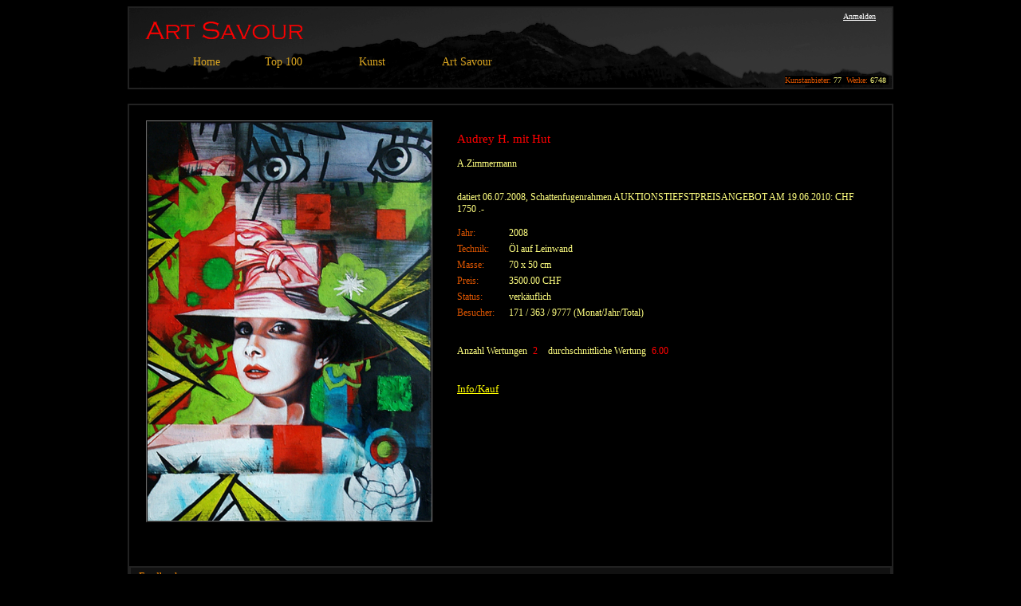

--- FILE ---
content_type: text/html; charset=utf-8
request_url: http://www.artsavour.ch/Artwork.aspx?artwork_ID=4184
body_size: 67785
content:

<!DOCTYPE html PUBLIC "-//W3C//DTD XHTML 1.0 Transitional//EN" "http://www.w3.org/TR/xhtml1/DTD/xhtml1-transitional.dtd">

<html xmlns="http://www.w3.org/1999/xhtml" >
<head id="ctl00_Head1"><title>
	ART SAVOUR - Online Kunstgalerie
</title><link id="ctl00_Link1" rel="stylesheet" type="text/css" href="StyleSheet.css" /><meta name="description" content="Art Savour ist die Online Kunstplattform einer überwiegend deutschsprachigen Künstlergemeinschaft. Es werden jedes Jahr zahlreiche Kunst- und Kuluturevents durchgeführt: Auktionen, Ausstellungen, Samstagsmalen, Wandersalon 1248" /><meta name="keywords" content="Art Savour, bildende, Kunst, Künstler, Künstlerin, Maler, Malerin, Malerei, Kunstwerk, Gemälde, Skulptur, Bild, Foto, Zeichnung, Geschenk, Kunstschaffende" /><meta name="description" content="Art Savour ist eine Kunstplattform" /><meta name="publisher" content="Thorsten Thomssen, Schweiz" /><meta name="copyright" content="Thorsten Thomssen, Schweiz" /><meta name="page-topic" content="Kunst" /><meta name="author" content="Thorsten Thomssen, Schweiz" /><meta name="robots" content="index, follow" /><meta name="og:image" content="http://www.artsavour.ch/Images/f1cc4e00-2200-411a-939e-ab5f3abc3032.jpg" /><style type="text/css">
	.ctl00_Menu1_0 { background-color:white;visibility:hidden;display:none;position:absolute;left:0px;top:0px; }
	.ctl00_Menu1_1 { color:Goldenrod;font-family:Verdana;font-size:14px;text-decoration:none; }
	.ctl00_Menu1_2 { color:Goldenrod;font-family:Verdana;font-size:14px;text-decoration:none; }
	.ctl00_Menu1_3 {  }
	.ctl00_Menu1_4 {  }
	.ctl00_Menu1_5 { font-size:12px; }
	.ctl00_Menu1_6 { background-color:Black;border-color:#222222;border-width:1px;border-style:Solid;padding:2px 5px 2px 5px; }
	.ctl00_Menu1_7 { color:White;font-weight:normal; }
	.ctl00_Menu1_8 {  }
	.ctl00_Menu1_9 { color:White;font-weight:normal; }
	.ctl00_Menu1_10 {  }
	.ctl00_Menu1_11 { color:White;font-weight:normal; }
	.ctl00_Menu1_12 { color:White;font-weight:normal; }
	.ctl00_Menu1_13 { color:White;font-weight:normal; }
	.ctl00_Menu1_14 { color:White;font-weight:normal; }

</style></head>
<body style="background-color: #000000;">

    <form name="aspnetForm" method="post" action="Artwork.aspx?artwork_ID=4184" onsubmit="javascript:return WebForm_OnSubmit();" id="aspnetForm">
<div>
<input type="hidden" name="__EVENTTARGET" id="__EVENTTARGET" value="" />
<input type="hidden" name="__EVENTARGUMENT" id="__EVENTARGUMENT" value="" />
<input type="hidden" name="__VIEWSTATE" id="__VIEWSTATE" value="/[base64]/[base64]/[base64]/L2FydHdvcmtzdG9wMTAwLmFzcHg/cHJvY2Vzc2NvZGU9bW9zdHZpZXdlZDEwMG1vbnRoJmFydGlzdF9pZD0wHwdnZBQrAAIWDh8BBRlkaWUgTWVpc3RnZXNlaGVuZW4gKEphaHIpHwIFGWRpZSBNZWlzdGdlc2VoZW5lbiAoSmFocikfAwU6L0FydHdvcmtzVG9wMTAwLmFzcHg/[base64]/[base64]/[base64]" />
</div>

<script type="text/javascript">
//<![CDATA[
var theForm = document.forms['aspnetForm'];
if (!theForm) {
    theForm = document.aspnetForm;
}
function __doPostBack(eventTarget, eventArgument) {
    if (!theForm.onsubmit || (theForm.onsubmit() != false)) {
        theForm.__EVENTTARGET.value = eventTarget;
        theForm.__EVENTARGUMENT.value = eventArgument;
        theForm.submit();
    }
}
//]]>
</script>


<script src="/WebResource.axd?d=ozA9-ApF-3vrjDmkQYQN6FFDtncUQO7XG4iQs6sFZqD_R4qtLjJa68EzyDJ4xvcUQ2dbv_PS2dWg3ZSZuwOHAZDWpbA1&amp;t=638313968380000000" type="text/javascript"></script>


<script src="/WebResource.axd?d=lk96AloiTMWWJtoN9izWGOtUZMXbW7r6r8_1Z2KvDnHHxsRpk7vPbsOEHtFVVYaT9odzUnBeS0WshaOReQbldj791CI1&amp;t=638313968380000000" type="text/javascript"></script>
<script src="/WebResource.axd?d=ekWaaSsnOiDqf43OQlP1hCErK3wmGKn4CcmrZU5fUhB1XhgCyC1qE3_MSfq555PiK7NhqlOR-f2XLthoOGLwBMWTunamLhx8JGzAuZa6b4LLwT9s0&amp;t=638313968380000000" type="text/javascript"></script>
<script type="text/javascript">
//<![CDATA[
function WebForm_OnSubmit() {
if (typeof(ValidatorOnSubmit) == "function" && ValidatorOnSubmit() == false) return false;
return true;
}
//]]>
</script>

<div>

	<input type="hidden" name="__VIEWSTATEGENERATOR" id="__VIEWSTATEGENERATOR" value="2D255EB9" />
	<input type="hidden" name="__SCROLLPOSITIONX" id="__SCROLLPOSITIONX" value="0" />
	<input type="hidden" name="__SCROLLPOSITIONY" id="__SCROLLPOSITIONY" value="0" />
</div>
    
    
        
    <div>
    
         <table style="width: 100%; background-color: #000000; border: 0px solid #ffff00;" cellpadding="0" cellspacing="0">
            <tr>
                <td align="center">
                
                     <table style="width: 960px; border: 0px solid #ff0000;" cellpadding="0" cellspacing="0">
                     
                        <!-- Header MASTER -->
                     
                        <tr>
                            <td style="background-color: #111111;">

                                <table style="width: 100%; border: 2px solid #222222;" cellpadding="0" cellspacing="0">
                                    <tr>                                
                                        <td> 
                                         
                                            <table style="width: 100%; height:100px; background-image:url('Images/Layout/ArtSavourHeader3_960x100.gif');" cellpadding="0" cellspacing="0">
                                                <tr>
                                                
                                                    <td style="vertical-align: top; text-align: left;" >
                                                        <div style ="margin-left: 80px; margin-top: 60px;">
                                                            <a href="#ctl00_Menu1_SkipLink"><img alt="Navigationslinks überspringen" src="/WebResource.axd?d=M4S8imDJT8RlJzrw8BD9Z7dKD_RFlJ12ALsmIQGbXbWbf9KS2yOI5Ywb5JVzdoyK3BB9BljFxVyF7gGcxtBwrYfbYV41&amp;t=638313968380000000" width="0" height="0" style="border-width:0px;" /></a><table id="ctl00_Menu1" class="ctl00_Menu1_2" cellpadding="0" cellspacing="0" border="0">
	<tr>
		<td onmouseover="Menu_HoverRoot(this)" onmouseout="Menu_Unhover(this)" onkeyup="Menu_Key(event)" id="ctl00_Menu1n0"><table class="ctl00_Menu1_4" cellpadding="0" cellspacing="0" border="0" width="100%">
			<tr>
				<td style="white-space:nowrap;"><a class="ctl00_Menu1_1 ctl00_Menu1_3" href="/Default.aspx">Home</a></td>
			</tr>
		</table></td><td style="width:20px;"></td><td><table border="0" cellpadding="0" cellspacing="0" width="100%">
			<tr>
				<td style="width:20px;"></td><td onmouseover="Menu_HoverStatic(this)" onmouseout="Menu_Unhover(this)" onkeyup="Menu_Key(event)" id="ctl00_Menu1n1"><table class="ctl00_Menu1_4" cellpadding="0" cellspacing="0" border="0" width="100%">
					<tr>
						<td style="white-space:nowrap;"><a class="ctl00_Menu1_1 ctl00_Menu1_3" href="/#?i=3" style="margin-left:16px;">Top 100</a></td><td style="width:0;"><img src="/WebResource.axd?d=oncsIPzwoML0tyZDxa4k3re58ltabr1OXXiTBKhoMZqu7xS83ZauJcadrGmi-bRS9-2ugV8W2rHNpuZsuw0EIZKm3XozCpiiv_IZEr7aQ0OOZ4h_0&amp;t=638313968380000000" alt="Top 100 erweitern" style="border-style:none;vertical-align:middle;" /></td>
					</tr>
				</table></td><td style="width:20px;"></td><td style="width:20px;"></td><td onmouseover="Menu_HoverStatic(this)" onmouseout="Menu_Unhover(this)" onkeyup="Menu_Key(event)" title="Kunst" id="ctl00_Menu1n2"><table class="ctl00_Menu1_4" cellpadding="0" cellspacing="0" border="0" width="100%">
					<tr>
						<td style="white-space:nowrap;"><a class="ctl00_Menu1_1 ctl00_Menu1_3" href="/#?i=2" style="margin-left:16px;">Kunst</a></td><td style="width:0;"><img src="/WebResource.axd?d=oncsIPzwoML0tyZDxa4k3re58ltabr1OXXiTBKhoMZqu7xS83ZauJcadrGmi-bRS9-2ugV8W2rHNpuZsuw0EIZKm3XozCpiiv_IZEr7aQ0OOZ4h_0&amp;t=638313968380000000" alt="Kunst erweitern" style="border-style:none;vertical-align:middle;" /></td>
					</tr>
				</table></td><td style="width:20px;"></td><td style="width:20px;"></td><td onmouseover="Menu_HoverStatic(this)" onmouseout="Menu_Unhover(this)" onkeyup="Menu_Key(event)" id="ctl00_Menu1n3"><table class="ctl00_Menu1_4" cellpadding="0" cellspacing="0" border="0" width="100%">
					<tr>
						<td style="white-space:nowrap;"><a class="ctl00_Menu1_1 ctl00_Menu1_3" href="/#?i=1" style="margin-left:16px;">Art Savour</a></td><td style="width:0;"><img src="/WebResource.axd?d=oncsIPzwoML0tyZDxa4k3re58ltabr1OXXiTBKhoMZqu7xS83ZauJcadrGmi-bRS9-2ugV8W2rHNpuZsuw0EIZKm3XozCpiiv_IZEr7aQ0OOZ4h_0&amp;t=638313968380000000" alt="Art Savour erweitern" style="border-style:none;vertical-align:middle;" /></td>
					</tr>
				</table></td><td style="width:20px;"></td>
			</tr>
		</table><div id="ctl00_Menu1n1Items" class="ctl00_Menu1_0">
			<table border="0" cellpadding="0" cellspacing="0">
				<tr onmouseover="Menu_HoverDynamic(this)" onmouseout="Menu_Unhover(this)" onkeyup="Menu_Key(event)" id="ctl00_Menu1n4">
					<td><table class="ctl00_Menu1_6" cellpadding="0" cellspacing="0" border="0" width="100%">
						<tr>
							<td style="white-space:nowrap;width:100%;"><a class="ctl00_Menu1_1 ctl00_Menu1_5" href="/ArtworksTop100.aspx?ProcessCode=Newest100&amp;artist_ID=0">die Neusten</a></td>
						</tr>
					</table></td>
				</tr><tr onmouseover="Menu_HoverDynamic(this)" onmouseout="Menu_Unhover(this)" onkeyup="Menu_Key(event)" id="ctl00_Menu1n5">
					<td><table class="ctl00_Menu1_6" cellpadding="0" cellspacing="0" border="0" width="100%">
						<tr>
							<td style="white-space:nowrap;width:100%;"><a class="ctl00_Menu1_1 ctl00_Menu1_5" href="/ArtworksTop100.aspx?ProcessCode=MostViewed100Month&amp;artist_ID=0">die Meistgesehenen (Monat)</a></td>
						</tr>
					</table></td>
				</tr><tr onmouseover="Menu_HoverDynamic(this)" onmouseout="Menu_Unhover(this)" onkeyup="Menu_Key(event)" id="ctl00_Menu1n6">
					<td><table class="ctl00_Menu1_6" cellpadding="0" cellspacing="0" border="0" width="100%">
						<tr>
							<td style="white-space:nowrap;width:100%;"><a class="ctl00_Menu1_1 ctl00_Menu1_5" href="/ArtworksTop100.aspx?ProcessCode=MostViewed100&amp;artist_ID=0">die Meistgesehenen (Jahr)</a></td>
						</tr>
					</table></td>
				</tr><tr onmouseover="Menu_HoverDynamic(this)" onmouseout="Menu_Unhover(this)" onkeyup="Menu_Key(event)" id="ctl00_Menu1n7">
					<td><table class="ctl00_Menu1_6" cellpadding="0" cellspacing="0" border="0" width="100%">
						<tr>
							<td style="white-space:nowrap;width:100%;"><a class="ctl00_Menu1_1 ctl00_Menu1_5" href="/ArtworksTop100.aspx?ProcessCode=Best100&amp;artist_ID=0">die Bestbenoteten</a></td>
						</tr>
					</table></td>
				</tr><tr onmouseover="Menu_HoverDynamic(this)" onmouseout="Menu_Unhover(this)" onkeyup="Menu_Key(event)" id="ctl00_Menu1n8">
					<td><table class="ctl00_Menu1_6" cellpadding="0" cellspacing="0" border="0" width="100%">
						<tr>
							<td style="white-space:nowrap;width:100%;"><a class="ctl00_Menu1_1 ctl00_Menu1_5" href="/ArtworksTop100.aspx?ProcessCode=Random100&amp;artist_ID=0">100 zufällige Werke</a></td>
						</tr>
					</table></td>
				</tr>
			</table><div class="ctl00_Menu1_6 ctl00_Menu1_0" id="ctl00_Menu1n1ItemsUp" onmouseover="PopOut_Up(this)" onmouseout="PopOut_Stop(this)" style="text-align:center;">
				<img src="/WebResource.axd?d=xLHYBUZ0eiXymugf61f6n81tYm7cH6ekkeax01DpDcNRmI6BtjOPW_Z1mQccRNpS16uidnKGXLxqt_O7QfyJbk3DxVuOvv0SSXMbX2NNm_5Px8em0&amp;t=638313968380000000" alt="Bildlauf nach oben" />
			</div><div class="ctl00_Menu1_6 ctl00_Menu1_0" id="ctl00_Menu1n1ItemsDn" onmouseover="PopOut_Down(this)" onmouseout="PopOut_Stop(this)" style="text-align:center;">
				<img src="/WebResource.axd?d=EMK6IH-eOXnrIRSMVWTL0_f2w3JbXEqi03lggr9MNdgrAVGFefEPBwxGQ5GaRV8sDYbf1Z_9iPYFHi7qjTvtxHlQpg8oGhi_8bK5gH3jPJGFe_kM0&amp;t=638313968380000000" alt="Bildlauf nach unten" />
			</div>
		</div><div id="ctl00_Menu1n2Items" class="ctl00_Menu1_0">
			<table border="0" cellpadding="0" cellspacing="0">
				<tr onmouseover="Menu_HoverDynamic(this)" onmouseout="Menu_Unhover(this)" onkeyup="Menu_Key(event)" id="ctl00_Menu1n9">
					<td><table class="ctl00_Menu1_6" cellpadding="0" cellspacing="0" border="0" width="100%">
						<tr>
							<td style="white-space:nowrap;width:100%;"><a class="ctl00_Menu1_1 ctl00_Menu1_5" href="/Artists.aspx">Kunstanbieter</a></td>
						</tr>
					</table></td>
				</tr><tr onmouseover="Menu_HoverDynamic(this)" onmouseout="Menu_Unhover(this)" onkeyup="Menu_Key(event)" id="ctl00_Menu1n10">
					<td><table class="ctl00_Menu1_6" cellpadding="0" cellspacing="0" border="0" width="100%">
						<tr>
							<td style="white-space:nowrap;width:100%;"><a class="ctl00_Menu1_1 ctl00_Menu1_5" href="/WhoIsWho.aspx">Who Is Who Artists</a></td>
						</tr>
					</table></td>
				</tr><tr onmouseover="Menu_HoverDynamic(this)" onmouseout="Menu_Unhover(this)" onkeyup="Menu_Key(event)" id="ctl00_Menu1n11">
					<td><table class="ctl00_Menu1_6" cellpadding="0" cellspacing="0" border="0" width="100%">
						<tr>
							<td style="white-space:nowrap;width:100%;"><a class="ctl00_Menu1_1 ctl00_Menu1_5" href="/Galerien.aspx">Galerien</a></td>
						</tr>
					</table></td>
				</tr><tr onmouseover="Menu_HoverDynamic(this)" onmouseout="Menu_Unhover(this)" onkeyup="Menu_Key(event)" id="ctl00_Menu1n12">
					<td><table class="ctl00_Menu1_6" cellpadding="0" cellspacing="0" border="0" width="100%">
						<tr>
							<td style="white-space:nowrap;width:100%;"><a class="ctl00_Menu1_1 ctl00_Menu1_5" href="/Kommentar.aspx">Kommentare</a></td>
						</tr>
					</table></td>
				</tr><tr onmouseover="Menu_HoverDynamic(this)" onmouseout="Menu_Unhover(this)" onkeyup="Menu_Key(event)" id="ctl00_Menu1n13">
					<td><table class="ctl00_Menu1_6" cellpadding="0" cellspacing="0" border="0" width="100%">
						<tr>
							<td style="white-space:nowrap;width:100%;"><a class="ctl00_Menu1_1 ctl00_Menu1_5" href="/Ausstellungen.aspx">Ausstellungen</a></td>
						</tr>
					</table></td>
				</tr>
			</table><div class="ctl00_Menu1_6 ctl00_Menu1_0" id="ctl00_Menu1n2ItemsUp" onmouseover="PopOut_Up(this)" onmouseout="PopOut_Stop(this)" style="text-align:center;">
				<img src="/WebResource.axd?d=xLHYBUZ0eiXymugf61f6n81tYm7cH6ekkeax01DpDcNRmI6BtjOPW_Z1mQccRNpS16uidnKGXLxqt_O7QfyJbk3DxVuOvv0SSXMbX2NNm_5Px8em0&amp;t=638313968380000000" alt="Bildlauf nach oben" />
			</div><div class="ctl00_Menu1_6 ctl00_Menu1_0" id="ctl00_Menu1n2ItemsDn" onmouseover="PopOut_Down(this)" onmouseout="PopOut_Stop(this)" style="text-align:center;">
				<img src="/WebResource.axd?d=EMK6IH-eOXnrIRSMVWTL0_f2w3JbXEqi03lggr9MNdgrAVGFefEPBwxGQ5GaRV8sDYbf1Z_9iPYFHi7qjTvtxHlQpg8oGhi_8bK5gH3jPJGFe_kM0&amp;t=638313968380000000" alt="Bildlauf nach unten" />
			</div>
		</div><div id="ctl00_Menu1n3Items" class="ctl00_Menu1_0">
			<table border="0" cellpadding="0" cellspacing="0">
				<tr onmouseover="Menu_HoverDynamic(this)" onmouseout="Menu_Unhover(this)" onkeyup="Menu_Key(event)" id="ctl00_Menu1n14">
					<td><table class="ctl00_Menu1_6" cellpadding="0" cellspacing="0" border="0" width="100%">
						<tr>
							<td style="white-space:nowrap;width:100%;"><a class="ctl00_Menu1_1 ctl00_Menu1_5" href="/Events.aspx">Anlässe</a></td>
						</tr>
					</table></td>
				</tr><tr onmouseover="Menu_HoverDynamic(this)" onmouseout="Menu_Unhover(this)" onkeyup="Menu_Key(event)" id="ctl00_Menu1n15">
					<td><table class="ctl00_Menu1_6" cellpadding="0" cellspacing="0" border="0" width="100%">
						<tr>
							<td style="white-space:nowrap;width:100%;"><a class="ctl00_Menu1_1 ctl00_Menu1_5" href="/Download.aspx">Downloads</a></td>
						</tr>
					</table></td>
				</tr><tr onmouseover="Menu_HoverDynamic(this)" onmouseout="Menu_Unhover(this)" onkeyup="Menu_Key(event)" id="ctl00_Menu1n16">
					<td><table class="ctl00_Menu1_6" cellpadding="0" cellspacing="0" border="0" width="100%">
						<tr>
							<td style="white-space:nowrap;width:100%;"><a class="ctl00_Menu1_1 ctl00_Menu1_5" href="/Kontakt.aspx">Kontakt</a></td>
						</tr>
					</table></td>
				</tr><tr onmouseover="Menu_HoverDynamic(this)" onmouseout="Menu_Unhover(this)" onkeyup="Menu_Key(event)" id="ctl00_Menu1n17">
					<td><table class="ctl00_Menu1_6" cellpadding="0" cellspacing="0" border="0" width="100%">
						<tr>
							<td style="white-space:nowrap;width:100%;"><a class="ctl00_Menu1_1 ctl00_Menu1_5" href="/Hilfe.aspx">Hilfe</a></td>
						</tr>
					</table></td>
				</tr><tr onmouseover="Menu_HoverDynamic(this)" onmouseout="Menu_Unhover(this)" onkeyup="Menu_Key(event)" id="ctl00_Menu1n18">
					<td><table class="ctl00_Menu1_6" cellpadding="0" cellspacing="0" border="0" width="100%">
						<tr>
							<td style="white-space:nowrap;width:100%;"><a class="ctl00_Menu1_1 ctl00_Menu1_5" href="/Impressum.aspx">Impressum</a></td>
						</tr>
					</table></td>
				</tr><tr onmouseover="Menu_HoverDynamic(this)" onmouseout="Menu_Unhover(this)" onkeyup="Menu_Key(event)" id="ctl00_Menu1n19">
					<td><table class="ctl00_Menu1_6" cellpadding="0" cellspacing="0" border="0" width="100%">
						<tr>
							<td style="white-space:nowrap;width:100%;"><a class="ctl00_Menu1_1 ctl00_Menu1_5" href="/AGB.aspx">AGB</a></td>
						</tr>
					</table></td>
				</tr>
			</table><div class="ctl00_Menu1_6 ctl00_Menu1_0" id="ctl00_Menu1n3ItemsUp" onmouseover="PopOut_Up(this)" onmouseout="PopOut_Stop(this)" style="text-align:center;">
				<img src="/WebResource.axd?d=xLHYBUZ0eiXymugf61f6n81tYm7cH6ekkeax01DpDcNRmI6BtjOPW_Z1mQccRNpS16uidnKGXLxqt_O7QfyJbk3DxVuOvv0SSXMbX2NNm_5Px8em0&amp;t=638313968380000000" alt="Bildlauf nach oben" />
			</div><div class="ctl00_Menu1_6 ctl00_Menu1_0" id="ctl00_Menu1n3ItemsDn" onmouseover="PopOut_Down(this)" onmouseout="PopOut_Stop(this)" style="text-align:center;">
				<img src="/WebResource.axd?d=EMK6IH-eOXnrIRSMVWTL0_f2w3JbXEqi03lggr9MNdgrAVGFefEPBwxGQ5GaRV8sDYbf1Z_9iPYFHi7qjTvtxHlQpg8oGhi_8bK5gH3jPJGFe_kM0&amp;t=638313968380000000" alt="Bildlauf nach unten" />
			</div>
		</div></td>
	</tr>
</table><a id="ctl00_Menu1_SkipLink"></a>
                                                        </div>
                                                    </td>
                                                    
                                                    <td style="width: 240px; vertical-align: top; text-align: right;">
                                                        
                                                        <div style=" width: 236px; height: 40px; border: 0px solid #0000ff; overflow: hidden;">
                                                            
                                                            <a id="ctl00_LoginStatus1" class="detail_LogOut" href="javascript:__doPostBack('ctl00$LoginStatus1$ctl02','')">Anmelden</a>
                                                            &nbsp;&nbsp;&nbsp;
                                                        </div>
                                                        
                                                        <div style="width: 236px; height: 12px; margin-top: 45px; border: 0px solid #ff0000; overflow: hidden;">
                                                            <span class="det_tex_small_orange">Kunstanbieter:&nbsp;</span><span class="detail_text_small">77&nbsp;&nbsp;</span><span class="det_tex_small_orange">Werke:&nbsp;</span><span class="detail_text_small">6748&nbsp;</span>
                                                        
                                                        </div> 
                                                        
                                                    </td>                                                    

                                                </tr>
                                            </table>
                                            
                                        </td>
                                    </tr>
                                </table>
                            </td>
                        </tr>

                        <!-- Content -->

                        <tr>
                            <td style="background-color: #000000; vertical-align: top;">
                               

 <script type="text/javascript">
 
function openBuyArtwork(path)
{
  var x=700;
  var y=680;
  
  var a=(screen.width-700) / 2;
  var b=(screen.height-680) / 2;  
  
  window.open(path,"Fenster_Neu","width="+x+",height="+y+",left="+a+",top="+b+"");
}

</script>

    <!-- DetailsView Artwork -->
    
    


    <!-- Rating -->

     
    
    <br />

    <table style="width: 100%; border: 2px solid #222222; border-collapse:collapse;" cellpadding="0" cellspacing="0">
        <tr>
            <td align="left">    
                
                <br />

                <div>
	<table cellspacing="0" border="0" id="ctl00_ContentPlaceHolder1_dtvArtworkDet" style="border-width:0px;border-style:None;height:50px;width:940px;border-collapse:collapse;">
		<tr style="border-style:None;">
			<td colspan="2">
                                <table width="100%" cellpadding="0" cellspacing="0">
                                    <tr>
                                        <td style="width: 20px;"></td>
                                        <td style="width: 200px;" valign="top">

                                            <a href='ArtworkFullsize.aspx?artwork_ID=4184'>
                                                <img id="ctl00_ContentPlaceHolder1_dtvArtworkDet_Image1" src="Images/f1cc4e00-2200-411a-939e-ab5f3abc3032.jpg" style="border-color:DimGray;border-width:2px;border-style:Ridge;width:356px;" />
                                            </a> 

                                        </td>
                                        <td style="width: 30px;"></td>
                                        <td valign="top" >
                                        
                                            <table width="100%" cellpadding="0" cellspacing="0">
                                                <tr>
                                                    <td align="left" valign="top">
                                                        <div style="margin-left: 0px; margin-top: 0px; margin-bottom: 5px; background: rgb(0, 0, 0);">
                                                            <p class="artwork_title">Audrey H. mit Hut</p>
                                                        </div> 
                                                    </td>
                                                </tr>
                                                
                                                <tr>
                                                    <td align="left" valign="top">
                                                        <div style="margin-left: 0px; margin-top: 0px; margin-bottom: 15px; background: rgb(0, 0, 0);">
                                                            <a class="NLinkSmall" href='Artist.aspx?artist_ID=41'>A.Zimmermann</a>
                                                        </div> 
                                                    </td>
                                                </tr>
                                                
                                                <tr>
                                                    <td align="left" valign="top">
                                                        <div style="margin-left: 0px; margin-top: 0px; margin-bottom: 15px; background: rgb(0, 0, 0);">
                                                            <p class="artwork_text">datiert 06.07.2008, Schattenfugenrahmen
AUKTIONSTIEFSTPREISANGEBOT AM 19.06.2010: CHF 1750 .- </p>
                                                        </div> 
                                                    </td>
                                                </tr>
                                               
                                                <tr>
                                                    <td align="left" valign="top">
                                                        <div style="margin-left: 0px; margin-top: 0px; margin-bottom: 5px; background: rgb(0, 0, 0);">    
                                                            <div style="width: 65px; float: left; margin-left: 0px; margin-top: 0px; margin-bottom: 0px; background: rgb(0, 0, 0);">
                                                                <span class="det_tex_orange">Jahr:</span>
                                                            </div> 
                                                            <div style="margin-left: 0px; margin-top: 0px; margin-bottom: 0px; background: rgb(0, 0, 0);">    
                                                                <span class="artwork_text">2008&nbsp;</span>
                                                            </div>
                                                        </div>    
                                                    </td>
                                                </tr>
                                                
                                                <tr>
                                                    <td align="left" valign="top">
                                                        <div style="margin-left: 0px; margin-top: 0px; margin-bottom: 5px; background: rgb(00, 0, 0);">   
                                                            <div style="width: 65px; float: left; margin-left: 0px; margin-top: 0px; margin-bottom: 0px; background: rgb(0, 0, 0);">
                                                                <span class="det_tex_orange">Technik:</span>
                                                            </div> 
                                                            <div style="margin-left: 0px; margin-top: 0px; margin-bottom: 0px; background: rgb(0, 0, 0);">    
                                                                <span class="artwork_text">Öl auf Leinwand&nbsp;</span>
                                                            </div> 
                                                        </div>
                                                    </td>
                                                </tr>
                                                
                                                <tr>
                                                    <td align="left" valign="top">
                                                        <div style="margin-left: 0px; margin-top: 0px; margin-bottom: 5px; background: rgb(0, 0, 0);">     
                                                            <div style="width: 65px; float: left; margin-left: 0px; margin-top: 0px; margin-bottom: 0px; background: rgb(0, 0, 0);">
                                                                <span class="det_tex_orange">Masse:</span>
                                                            </div>    
                                                            <div style="margin-left: 0px; margin-top: 0px; margin-bottom: 0px; background: rgb(0, 0, 0);">        
                                                                <span class="artwork_text">70 x 50 cm&nbsp;</span>
                                                            </div> 
                                                        </div>    
                                                    </td>
                                                </tr>
                                                
                                                <tr>
                                                    <td align="left" valign="top">
                                                        <div style="margin-left: 0px; margin-top: 0px; margin-bottom: 5px; background: rgb(0, 0, 0);">     
                                                            <div style="width: 65px; float: left; margin-left: 0px; margin-top: 0px; margin-bottom: 0px; background: rgb(0, 0, 0);">
                                                                <span class="det_tex_orange">Preis:</span>
                                                            </div> 
                                                            <div style="margin-left: 0px; margin-top: 0px; margin-bottom: 0px; background: rgb(0, 0, 0);">           
                                                                <span class="artwork_text">3500.00 CHF&nbsp;</span>
                                                            </div> 
                                                        </div> 
                                                    </td>
                                                </tr>

                                                <tr>
                                                    <td align="left" valign="top">
                                                        <div style="margin-left: 0px; margin-top: 0px; margin-bottom: 5px; background: rgb(0, 0, 0);">     
                                                            <div style="width: 65px; float: left; margin-left: 0px; margin-top: 0px; margin-bottom: 0px; background: rgb(0, 0, 0);">
                                                                <span class="det_tex_orange">Status:</span>
                                                            </div> 
                                                            <div style="margin-left: 0px; margin-top: 0px; margin-bottom: 0px; background: rgb(0, 0, 0);">           
                                                                <span class="artwork_text">verkäuflich&nbsp;</span>
                                                            </div> 
                                                        </div> 
                                                    </td>
                                                </tr>

                                                <tr>
                                                    <td align="left" valign="top">
                                                        <div style="margin-left: 0px; margin-top: 0px; margin-bottom: 5px; background: rgb(0, 0, 0);">     
                                                            <div style="width: 65px; float: left; margin-left: 0px; margin-top: 0px; margin-bottom: 0px; background: rgb(0, 0, 0);">
                                                                <span class="det_tex_orange">Besucher:</span><br />
                                                            </div> 
                                                            <div style="margin-left: 0px; margin-top: 0px; margin-bottom: 0px; background: rgb(0, 0, 0);">           
                                                                <span class="artwork_text">171 / 363 / 9777  (Monat/Jahr/Total)&nbsp;</span>
                                                            </div> 
                                                        </div> 
                                                    </td>
                                                </tr>

                                                <tr>
                                                    <td align="left" valign="top">
                                                        <div style="margin-left: 0px; margin-top: 0px; margin-bottom: 5px; background: rgb(0, 0, 0);">    
                                                            <div style="width: 65px; float: left; margin-left: 0px; margin-top: 0px; margin-bottom: 0px; background: rgb(0, 0, 0);">
                                                                <span class="det_tex_orange"></span>
                                                            </div> 
                                                            
                                                                
                                                                
                                                                                                                             

                                                                                                                             
                                                            
                                                        </div>    
                                                    </td>
                                                </tr>


                                                <tr>
                                                    <td>
                                                         
                                                         
                                                         
                                                    </td>
                                                </tr>


                                                <tr>
                                                    <td align="left" valign="top">
                                                        <div id="ctl00_ContentPlaceHolder1_dtvArtworkDet_divRatingDetail" style="margin-left: 0px; margin-top: 20px; margin-bottom: 12px; background: rgb(0, 0, 0);">
                                                            <span class="detail_text" >Anzahl Wertungen&nbsp;</span>
                                                            <span class="detail_text_red" >2</span>
                                                            <span class="detail_text" >&nbsp;&nbsp;&nbsp;durchschnittliche Wertung&nbsp;</span>
                                                            <span class="detail_text_red" >6.00</span>
                                                        </div>
                                                    </td>
                                                </tr>

                                                <tr>
                                                    <td align="left" valign="top">
                                                        <div style="margin-left: 0px; margin-top: 20px; margin-bottom: 12px; background: rgb(0, 0, 0);">
                                                            <a class="Guestbook" href='' target="_blank" onClick="openBuyArtwork('ArtworkKaufen.aspx'); return false;">Info/Kauf</a>
                                                        </div>
                                                    </td>
                                                </tr>
                                                
                                                <tr>
                                                    <td>
                                                        
                                                        
                                                    </td>
                                                </tr>
                                                
                                            </table>
                                        </td>
                                        <td style="width: 20px;"></td>
                                    </tr>
                                </table>                    
                                
                                <br />
            
                                <div id="ctl00_ContentPlaceHolder1_dtvArtworkDet_divFacebook" style="margin-left: 40px;">
            
                                    <div id="fb-root"></div>

                                    <script type="text/javascript" src="http://connect.facebook.net/en_US/all.js#appId=202477889788108&amp;xfbml=1"></script>

                                    <fb:like id="fb" href="www.artsavour.ch" send="true" layout="button_count" width="400" show_faces="false" colorscheme="dark" font="verdana"></fb:like>
                                                              
                                    <script type="text/javascript">
                                        var sUrl = window.location;
                                        document.getElementById('fb').setAttribute('href', sUrl);
                                    </script>                                       
                                    
                                    <br />
                                  
                                </div>                             
                                
                                <input name="ctl00$ContentPlaceHolder1$dtvArtworkDet$txtWidth" type="text" value="356" id="ctl00_ContentPlaceHolder1_dtvArtworkDet_txtWidth" style="color:Black;background-color:Black;border-color:Black;border-style:None;width:40px;" />
                                <input name="ctl00$ContentPlaceHolder1$dtvArtworkDet$txtMailTo" type="text" value="mac-leonardo@t-online.de" id="ctl00_ContentPlaceHolder1_dtvArtworkDet_txtMailTo" style="color:Black;background-color:Black;border-color:Black;border-style:None;width:180px;" />
                                <input name="ctl00$ContentPlaceHolder1$dtvArtworkDet$txtTitle" type="text" value="Audrey H. mit Hut" id="ctl00_ContentPlaceHolder1_dtvArtworkDet_txtTitle" style="color:Black;background-color:Black;border-color:Black;border-style:None;width:180px;" />
                                
                            </td>
		</tr>
	</table>
</div>

                <br />
                
                
                <!-- Feedback -->

                <table style="width: 100%; border: 2px solid #222222; border-collapse:collapse;">
                    <tr>
                        <td style="height: 20px; background-color: #111111; vertical-align: middle; border: 1px solid #222222;">
                            <span class="table_title" >&nbsp;&nbsp;&nbsp;Feedback</span>
                        </td>
                    </tr>
                </table>

                <br />            


                <!-- Rating / Werkskommentar -->

                <table width="100%" border="0px" cellpadding="0" cellspacing="0">
                    <tr>
                        <td align="left" valign="top">
                        
                            <div id="ctl00_ContentPlaceHolder1_divRatingMain" style="width:300px; margin-left: 20px; margin-top: 0px; margin-right: 0px;  background: rgb(0, 0, 0);">
                        
                                <table border="0px" cellpadding="0" cellspacing="0">

                                    <tr>
                                        <td style="width: 300px;" align="left">
                                            <table border="0px" cellpadding="0" cellspacing="0">
                                                <tr>
                                                    <td>
                                                        
                                                        <div>
	<table cellspacing="0" border="0" id="ctl00_ContentPlaceHolder1_dtwRating" style="border-collapse:collapse;">
		<tr>
			<td colspan="2"> 
                                                                    
                                                                         <div id="ctl00_ContentPlaceHolder1_dtwRating_divRatingX" style=" background: rgb(0, 0, 0);">      
                                                                                          
                                                                            <span class="det_tex_hellorange">&nbsp;&nbsp;Bitte bewerten Sie das Kunstwerk</span>
                                                                                                       
                                                                            <br />
                                                                            <br />
                                                                            
                                                                            <table id="ctl00_ContentPlaceHolder1_dtwRating_rblRated" disabled="disabled" class="artist_text" border="0" style="background-color:Black;">
				<tr>
					<td><span disabled="disabled"><input id="ctl00_ContentPlaceHolder1_dtwRating_rblRated_0" type="radio" name="ctl00$ContentPlaceHolder1$dtwRating$rblRated" value="1" disabled="disabled" /><label for="ctl00_ContentPlaceHolder1_dtwRating_rblRated_0">1</label></span></td><td><span disabled="disabled"><input id="ctl00_ContentPlaceHolder1_dtwRating_rblRated_1" type="radio" name="ctl00$ContentPlaceHolder1$dtwRating$rblRated" value="2" disabled="disabled" /><label for="ctl00_ContentPlaceHolder1_dtwRating_rblRated_1">2</label></span></td><td><span disabled="disabled"><input id="ctl00_ContentPlaceHolder1_dtwRating_rblRated_2" type="radio" name="ctl00$ContentPlaceHolder1$dtwRating$rblRated" value="3" disabled="disabled" /><label for="ctl00_ContentPlaceHolder1_dtwRating_rblRated_2">3</label></span></td><td><span disabled="disabled"><input id="ctl00_ContentPlaceHolder1_dtwRating_rblRated_3" type="radio" name="ctl00$ContentPlaceHolder1$dtwRating$rblRated" value="4" disabled="disabled" /><label for="ctl00_ContentPlaceHolder1_dtwRating_rblRated_3">4</label></span></td><td><span disabled="disabled"><input id="ctl00_ContentPlaceHolder1_dtwRating_rblRated_4" type="radio" name="ctl00$ContentPlaceHolder1$dtwRating$rblRated" value="5" disabled="disabled" /><label for="ctl00_ContentPlaceHolder1_dtwRating_rblRated_4">5</label></span></td><td><span disabled="disabled"><input id="ctl00_ContentPlaceHolder1_dtwRating_rblRated_5" type="radio" name="ctl00$ContentPlaceHolder1$dtwRating$rblRated" value="6" disabled="disabled" /><label for="ctl00_ContentPlaceHolder1_dtwRating_rblRated_5">6</label></span></td><td><span disabled="disabled" style="display: none;"><input id="ctl00_ContentPlaceHolder1_dtwRating_rblRated_6" type="radio" name="ctl00$ContentPlaceHolder1$dtwRating$rblRated" value="0" checked="checked" disabled="disabled" /><label for="ctl00_ContentPlaceHolder1_dtwRating_rblRated_6">0</label></span></td>
				</tr>
			</table>  
                                                                            
                                                                            <table cellpadding="0" cellspacing="0">
                                                                                <tr>
                                                                                    <td width="9px"></td>
                                                                                    <td width="88px" height="15px" valign="bottom" ><span class="detail_text_small">schlecht</span></td>
                                                                                    <td width="88px" height="15px" valign="bottom" align="right" ><span class="detail_text_small">sehr gut</span></td>
                                                                                </tr>
                                                                            </table> 
                                                                            
                                                                            <br />
                                                                            
                                                                                                                                                                                                                                
                                                                        
                                                                        </div>      
                                                                        
                                                                    </td>
		</tr>
	</table>
</div>   
                                                        
                                                        <div id="ctl00_ContentPlaceHolder1_divRatingInfo" style="width: 260px; margin-top: 30px; margin-left: 10px; padding: 10px; border: 1px solid #222222; ">
                                                            <span class="detail_text_small_grey">Bewertung nur für angemeldetet Benutzer möglich. Um ein kostenloses Gäste-Konto zu eröffnen klicken Sie bitte
                                                            <a class="NewsContentUL" href="OpenGuestAccount.aspx">hier</a>.</span>
                                                        </div>
                                                                                                                
                                                    </td>
                                                </tr>
                                            </table>
                                        </td>
                                    </tr>

                                    <tr>
                                        <td>
                       
                                        </td>
                                    </tr>

                                    <tr>
                                        <td>
                                            <br />
                                            &nbsp;
                                            
                                        </td>
                                    </tr>                                        

                                </table>                                                    
                        
                            </div>    
                        
                        </td>
                        

                        <td align="left" width="50px">
                            <div id="ctl00_ContentPlaceHolder1_divVertikaleLinie" style="width: 1px; height: 300px; background-color: #222222"></div>                       
                        </td>


                        <td valign="top">

                            <table border="0px" cellpadding="0" cellspacing="0">
                                <tr>
                                    <td>
                                        <span class="det_tex_hellorange">Bitte geben Sie einen Werkskommentar ein</span>
                                    </td>
                                </tr>
                            </table> 
                            <br />
                            
                            <table border="0px" cellpadding="0" cellspacing="0">
                                <tr>
                                    <td width="100px" height="25px" valign="top">
                                        <span class="det_tex_orange" >Name *</span>
                                    </td>
                                    <td valign="top">
                                        <input name="ctl00$ContentPlaceHolder1$txtName" type="text" maxlength="50" id="ctl00_ContentPlaceHolder1_txtName" class="ControlStyleTextIn" style="width:360px;" />
                                        <span id="ctl00_ContentPlaceHolder1_NameRequired" style="color:#DD0000;font-family:Verdana;font-size:11px;display:none;">Eingabe zwingend</span>                                     
                                    </td>
                                </tr>
                                <tr>
                                    <td width="100px" height="25px" valign="top">
                                        <span class="det_tex_orange" >E-Mail</span>
                                    </td>
                                    <td valign="top">
                                        <input name="ctl00$ContentPlaceHolder1$txtEmail" type="text" maxlength="60" id="ctl00_ContentPlaceHolder1_txtEmail" class="ControlStyleTextIn" style="width:360px;" />
                                    </td>
                                </tr>
                                <tr>
                                    <td width="100px" height="25px" valign="top">
                                        <span class="det_tex_orange" >Web</span>
                                    </td>
                                    <td valign="top">
                                        <input name="ctl00$ContentPlaceHolder1$txtWeb" type="text" id="ctl00_ContentPlaceHolder1_txtWeb" class="ControlStyleTextIn" style="width:360px;" />
                                    </td>
                                </tr>
                                <tr>
                                    <td width="100px" height="25px" valign="top">
                                        <span class="det_tex_orange" >Titel *</span>
                                    </td>
                                    <td valign="top">
                                        <input name="ctl00$ContentPlaceHolder1$txtTitel" type="text" maxlength="100" id="ctl00_ContentPlaceHolder1_txtTitel" class="ControlStyleTextIn" style="width:360px;" />
                                        <span id="ctl00_ContentPlaceHolder1_TitelRequired" style="color:#DD0000;font-family:Verdana;font-size:11px;display:none;">Eingabe zwingend</span> 
                                    </td>
                                </tr>
                                <tr>
                                    <td width="100px" height="130px" valign="top">
                                        <span class="det_tex_orange" >Nachricht *</span>
                                    </td>
                                    <td>
                                        <textarea name="ctl00$ContentPlaceHolder1$txtMessage" rows="2" cols="20" id="ctl00_ContentPlaceHolder1_txtMessage" class="ControlStyleTextIn" style="height:120px;width:360px;"></textarea>
                                        <span id="ctl00_ContentPlaceHolder1_MessageRequired" style="color:#DD0000;font-family:Verdana;font-size:11px;display:none;">Eingabe zwingend</span>                                        
                                    </td>
                                </tr>
                                
                                <tr>
                                    <td align="right">
                                        <div id="divTuring" style="margin-top: 10px; margin-right: 12px;  background: rgb(0, 0, 0);">
                                            <img height="30px" alt="" src="Turing.aspx" width="80px">
                                        </div> 
                                    </td>
                                    <td align="left">
                                        <span class="detail_text_small">Bitte hier Zahlen aus Grafik eingeben.</span> 
                                        <br />
                                        <input name="ctl00$ContentPlaceHolder1$txtTuring" type="text" id="ctl00_ContentPlaceHolder1_txtTuring" class="ControlStyleTextIn" style="width:200px;" />
                                        </br>
                                        
                                    </td>
                                </tr> 
                                
                                <tr>
                                    <td width="100px"></td>
                                    <td>
                                        <br />
                                        <input type="submit" name="ctl00$ContentPlaceHolder1$btnWerkskommentar" value="Erstellen" onclick="javascript:WebForm_DoPostBackWithOptions(new WebForm_PostBackOptions(&quot;ctl00$ContentPlaceHolder1$btnWerkskommentar&quot;, &quot;&quot;, true, &quot;myValidation&quot;, &quot;&quot;, false, false))" id="ctl00_ContentPlaceHolder1_btnWerkskommentar" class="ControlButton" style="height:17px;" />&nbsp;
                                    </td>
                                </tr>
                            </table>  
                            
                                                       
                        </td>
                    </tr>
                </table>
                
                <br />
                <br />


                <!-- Werkskommentar -->

                <table style="width: 100%; border: 2px solid #222222; border-collapse:collapse;">
                    <tr>
                        <td style="height: 20px; background-color: #111111; vertical-align: middle; border: 1px solid #222222;">
                            <span class="table_title" >&nbsp;&nbsp;&nbsp;Werkskommentare</span>
                        </td>
                    </tr>
                </table>
              
                <br />   
                
                <div>
	<table cellspacing="0" border="0" id="ctl00_ContentPlaceHolder1_grdWerkskommentar" style="border-width:0px;border-style:None;border-collapse:collapse;">
		<tr>
			<td>
                                <table border="0px" cellpadding="0" cellspacing="0" width="100%">
                                    <tr>
                                        <td width="25px"></td>
                                        
                                        <td width="200px" valign="top">
                                            <table border="0px" cellpadding="0" cellspacing="0" width="100%">
                                                <tr>
                                                    <td valign="top" width="40px">
                                                        <span class="det_tex_orange" >Von:</span>
                                                    </td>
                                                    <td height="20px" align="left" valign="top">
                                                        <span class="detail_text">Vierlinger Arne</span>
                                                    </td>
                                                </tr>
                                                <tr>
                                                    <td valign="top">
                                                        <span class="det_tex_orange" >Am:</span>
                                                    </td>
                                                    <td height="20px" align="left" valign="top">
                                                        <span class="detail_text">01.03.2010</span>
                                                    </td>
                                                </tr>
                                            </table>
                                        </td>
                                     
                                        <td width="700px" valign="top">
                                            <table border="0px" cellpadding="0" cellspacing="0" width="100%">
                                                <tr>
                                                    <td height="20px" align="left" valign="top">
                                                        <p class="detail_text_bold">Audrey H. mit Hut</p>
                                                    </td>
                                               </tr>
                                                <tr>
                                                    <td align="left" valign="top">
                                                        <p class="detail_text">Top</p>
                                                    </td>
                                                </tr>
                                                <tr>
                                                    <td align="left" valign="top">
                                                        <br />
                                                        <table border="0px" cellpadding="0" cellspacing="0" width="100%">
                                                            <tr>
                                                                <td width="50%">
                                                                    <span class="detail_text">Mail:&nbsp;</span>
                                                                    <a class="MailWeb12" href="mailto:arne@arne-vierlinger.de">arne@arne-vierlinger.de</a>
                                                                </td>
                                                                <td width="50%">
                                                                    <span class="detail_text">Web:&nbsp;</span>
                                                                    <a class="MailWeb12" href="http://www.arne-vierlinger.de" >www.arne-vierlinger.de</a>
                                                                </td>
                                                            </tr>
                                                        </table>                                                                    
                                                    </td>
                                                </tr>
                                            </table>  
                                        </td>
                                    </tr>
                                    
                                    <tr>
                                        <td></td>
                                        <td colspan="2">
                                            <br />
                                            <hr width="100%" style=" background-color: #222222; color: #222222; height: 1px; border: none;" />                                   
                                        </td>
                                        <td></td>
                                    </tr>
                                    
                                </table>
                                
                                <br />
                    
                            </td>
		</tr>
	</table>
</div>                          
                
                <br />
                <br />                
                
                <table border="0px" cellpadding="0" cellspacing="0" width="100%">
                    <tr>
                        <td valign="top" align="center">
                            <a class="LinkBack" href="javascript:history.back()">Zurück</a>
                        </td>
                    </tr>
                </table> 
                                
                <br />
                <br />
                
            </td>
        </tr>
    </table>

    <br />
    <br />


                            </td>
                        </tr>
                        

                        <!-- Seitenabschluss -->
                        
                        <tr>
                            <td style="background-color: #000000;" align="right">
                                <br />
                                <br />
                            </td>
                        </tr>
                         
                    </table>
                </td>
            </tr>
        </table>   
       
    </div>
    
<script type="text/javascript">
//<![CDATA[
var Page_Validators =  new Array(document.getElementById("ctl00_ContentPlaceHolder1_NameRequired"), document.getElementById("ctl00_ContentPlaceHolder1_TitelRequired"), document.getElementById("ctl00_ContentPlaceHolder1_MessageRequired"));
//]]>
</script>

<script type="text/javascript">
//<![CDATA[
var ctl00_ContentPlaceHolder1_NameRequired = document.all ? document.all["ctl00_ContentPlaceHolder1_NameRequired"] : document.getElementById("ctl00_ContentPlaceHolder1_NameRequired");
ctl00_ContentPlaceHolder1_NameRequired.controltovalidate = "ctl00_ContentPlaceHolder1_txtName";
ctl00_ContentPlaceHolder1_NameRequired.errormessage = "Eingabe zwingend";
ctl00_ContentPlaceHolder1_NameRequired.display = "Dynamic";
ctl00_ContentPlaceHolder1_NameRequired.validationGroup = "myValidation";
ctl00_ContentPlaceHolder1_NameRequired.evaluationfunction = "RequiredFieldValidatorEvaluateIsValid";
ctl00_ContentPlaceHolder1_NameRequired.initialvalue = "";
var ctl00_ContentPlaceHolder1_TitelRequired = document.all ? document.all["ctl00_ContentPlaceHolder1_TitelRequired"] : document.getElementById("ctl00_ContentPlaceHolder1_TitelRequired");
ctl00_ContentPlaceHolder1_TitelRequired.controltovalidate = "ctl00_ContentPlaceHolder1_txtTitel";
ctl00_ContentPlaceHolder1_TitelRequired.errormessage = "Eingabe zwingend";
ctl00_ContentPlaceHolder1_TitelRequired.display = "Dynamic";
ctl00_ContentPlaceHolder1_TitelRequired.validationGroup = "myValidation";
ctl00_ContentPlaceHolder1_TitelRequired.evaluationfunction = "RequiredFieldValidatorEvaluateIsValid";
ctl00_ContentPlaceHolder1_TitelRequired.initialvalue = "";
var ctl00_ContentPlaceHolder1_MessageRequired = document.all ? document.all["ctl00_ContentPlaceHolder1_MessageRequired"] : document.getElementById("ctl00_ContentPlaceHolder1_MessageRequired");
ctl00_ContentPlaceHolder1_MessageRequired.controltovalidate = "ctl00_ContentPlaceHolder1_txtMessage";
ctl00_ContentPlaceHolder1_MessageRequired.errormessage = "Eingabe zwingend";
ctl00_ContentPlaceHolder1_MessageRequired.display = "Dynamic";
ctl00_ContentPlaceHolder1_MessageRequired.validationGroup = "myValidation";
ctl00_ContentPlaceHolder1_MessageRequired.evaluationfunction = "RequiredFieldValidatorEvaluateIsValid";
ctl00_ContentPlaceHolder1_MessageRequired.initialvalue = "";
//]]>
</script>


<script type="text/javascript">
//<![CDATA[
var ctl00_Menu1_Data = new Object();
ctl00_Menu1_Data.disappearAfter = 500;
ctl00_Menu1_Data.horizontalOffset = 24;
ctl00_Menu1_Data.verticalOffset = 5;
ctl00_Menu1_Data.hoverClass = 'ctl00_Menu1_14';
ctl00_Menu1_Data.hoverHyperLinkClass = 'ctl00_Menu1_13';
ctl00_Menu1_Data.staticHoverClass = 'ctl00_Menu1_12';
ctl00_Menu1_Data.staticHoverHyperLinkClass = 'ctl00_Menu1_11';

var Page_ValidationActive = false;
if (typeof(ValidatorOnLoad) == "function") {
    ValidatorOnLoad();
}

function ValidatorOnSubmit() {
    if (Page_ValidationActive) {
        return ValidatorCommonOnSubmit();
    }
    else {
        return true;
    }
}
        
theForm.oldSubmit = theForm.submit;
theForm.submit = WebForm_SaveScrollPositionSubmit;

theForm.oldOnSubmit = theForm.onsubmit;
theForm.onsubmit = WebForm_SaveScrollPositionOnSubmit;
//]]>
</script>
</form>
</body>
</html>


--- FILE ---
content_type: text/css
request_url: http://www.artsavour.ch/StyleSheet.css
body_size: 21833
content:
body 
{
}
  
/* color: #4169e1;      RoyalBlue               */
/* color: #6495ed;      CornFlowerBlue          */
/* color: #4682B4;      SteelBlue               */
/* color: #87CEFA;      LightSeaGreen           */
/* color: #deb887;      BurlyWood               */
/* color: #daa520;      Goldenrod               */
/* color: #ffd700;      Gold                    */
/* color: #;                                    */
  
/* ------------------------------------------------------------------------------------------------------ */
/*  cssclass                                                                                              */
/* ------------------------------------------------------------------------------------------------------ */

a img                   {border:none;}

.HideButton             {Display: none}
  
.label_intro_content    {color: #87CEFA; background-color: black; font-family: Verdana; font-size: small;}

.detailview_guestbook   {color: #87CEFA; background-color: black; font-family: Verdana; font-size: small;}


.artwork_title          {color: #FF0000; background-color: black; font-family: Verdana; font-size: 15px;}
.artwork_text           {color: #FFFF80; background-color: black; font-family: Verdana; font-size: 12px;}
.artist_text            {color: #FFFF80; background-color: black; font-family: Verdana; font-size: 12px;}


.table_title            {color: #ff8c00; background-color: #111111; font-family: Verdana; font-size: 13px;}
.table_title_list       {color: #daa520; background-color: #111111; font-family: Verdana; font-size: 13px;}


.label_news_title       {color: #dd5500; background-color: black; font-family: Verdana; font-size: 12px;}
.label_news_content     {color: #cccccc; background-color: black; font-family: Verdana; font-size: 11px;}
.label_whoiswho		    {color: #ffff80; background-color: black; font-family: Verdana; font-size: 11px;}


.galery_title           {color: #dd5500; background-color: #000000; font-family: Verdana; font-size: 13px; }
.galery_description     {color: #ff8c00; background-color: #000000; font-family: Verdana; font-size: 11px; }


.detail_text            {color: #ffff80; background-color: black; font-family: Verdana; font-size: 12px; text-decoration: none;}
.detail_text_ul         {color: #ffff80; background-color: black; font-family: Verdana; font-size: 12px; text-decoration: underline;}

.detail_text_small      {color: #ffff80; background-color: black; font-family: Verdana; font-size: 10px; text-decoration: none;}
.detail_text_small_bold {color: #ffff80; background-color: black; font-family: Verdana; font-size: 10px; text-decoration: none; font-weight: bold;}

.detail_text_small_grey {color: #555555; background-color: black; font-family: Verdana; font-size: 10px; text-decoration: none;}
.det_tex_small_orange   {color: #dd5500; background-color: black; font-family: Verdana; font-size: 10px; text-decoration: none;}
.det_tex_small_white    {color: #aaaaaa; background-color: black; font-family: Verdana; font-size: 10px; text-decoration: none;}
.detail_text_small_red  {color: #ff0000; background-color: black; font-family: Verdana; font-size: 10px; text-decoration: none;}
.detail_text_small_yel  {color: #ffd700; background-color: black; font-family: Verdana; font-size: 10px; text-decoration: none;}
.det_tex_wiw_white		{color: #eeeeee; background-color: black; font-family: Verdana; font-size: 11px; text-decoration: none;}
.det_tex_wiw_yellow		{color: #ffff80; background-color: black; font-family: Verdana; font-size: 11px; text-decoration: none;}

.det_tex_hellorange     {color: #ff8c00; background-color: black; font-family: Verdana; font-size: 12px; text-decoration: none;}
.det_tex_orange         {color: #dd5500; background-color: black; font-family: Verdana; font-size: 12px; text-decoration: none;}
.detail_text_bold       {color: #ffff80; background-color: black; font-family: Verdana; font-size: 12px; text-decoration: none; font-weight: bold;}
.detail_text_org_bold   {color: #daa520; background-color: black; font-family: Verdana; font-size: 12px; text-decoration: none; font-weight: bold;}
.detail_text_red        {color: #ff0000; background-color: black; font-family: Verdana; font-size: 12px; text-decoration: none;}
.title_text             {color: #ff0000; background-color: black; font-family: Verdana; font-size: 14px; text-decoration: none;}
.title_text_white       {color: #ffff80; background-color: black; font-family: Verdana; font-size: 14px; text-decoration: none;}
.title_text_1           {color: #ffff80; background-color: black; font-family: Verdana; font-size: 14px; text-decoration: none;}

.menu_border            { border-top-style: solid; border-top-width: 1px;  border-top-color: #222222;}


.detail_text_blue       {color: #0000ff; background-color: black; font-family: Verdana; font-size: 12px; text-decoration: none;}
.detail_text_green      {color: #00aa00; background-color: black; font-family: Verdana; font-size: 12px; text-decoration: none;}


.detail_text_white      {color: #dddddd; background-color: black; font-family: Verdana; font-size: 12px; text-decoration: none;}
.detail_text_white_bold {color: #dddddd; background-color: black; font-family: Verdana; font-size: 12px; text-decoration: none; font-weight: bold;}

.detail_LoggedIn        {color: #ffffff; font-family: Verdana; font-size: 10px; text-decoration: none;}
.detail_LogOut          {color: #ffffff; font-family: Verdana; font-size: 10px; text-decoration: underline;}

.text_1                 {color: #ffffff; background-color: #000000; font-family: Verdana; font-size: 11px; }

.detail_impressum       {color: #666666; background-color: #000000; font-family: Verdana; font-size: 10px; text-decoration: none;}

.HeaderText             {color: #666666; background-color: #111111; font-family: Verdana; font-size: 9px; text-decoration: none;}

.detail_paging          {color: #666666; background-color: #000000; font-family: Verdana; font-size: 11px; text-decoration: none;}
.detail_paging_bright   {color: #eeeeee; background-color: #000000; font-family: Verdana; font-size: 11px; text-decoration: none;}


/* Style für Controls !!! Achtung: Scrollbar hidden !!! */
.ControlStyleTextIn     {color: #ffffff; background-color: #101010; border-style: solid; border-color: #4444ee; border-width: 1px; font-family: Verdana; font-size: 12px; overflow:hidden; } 
.CrtrlStyleTextInSmall  {color: #ffffff; background-color: #101010; border-style: solid; border-color: #4444ee; border-width: 1px; font-family: Verdana; font-size: 10px; overflow:hidden; } 
.ControlStyleTextOut    {color: #ffff80; background-color: #000000; border-style: none;  border-color: #000000; border-width: 0px; font-family: Verdana; font-size: 12px; overflow:hidden; } 
.ControlButton          {color: #aa0000; background-color: #dddddd; border-style: solid; border-color: #cc7733; border-width: 2px; font-family: Verdana; font-size: 10px;  height: 13px; text-decoration: none;} 
.ControlButtonBig       {color: #aa0000; background-color: #dddddd; border-style: solid; border-color: #cc7733; border-width: 2px; font-family: Verdana; font-size: 11px;  height: 20px;} 



/* ------------------------------------------------------------------------------------------------------ */
/*  LINKS                                                                                                 */
/* ------------------------------------------------------------------------------------------------------ */

a.NewsContentUL:link    {text-decoration: underline; font-size: 11px; background-color: #000000; color: #dd5500;}
a.NewsContentUL:visited {text-decoration: underline; background-color: #000000; color: #dd5500; font-family: Verdana; font-size: 11px;}
a.NewsContentUL:hover   {text-decoration: underline; background-color: #000000; color: #ff8c00; font-family: Verdana; font-size: 11px; }
a.NewsContentUL:active  {text-decoration: underline; text-decoration: none; background-color: #000000; color: #dd5500; font-family: Verdana; font-size: 11px;}

/* ------------------------------------------------------------------------------------------------------ */

a.NewsContent:link      {text-decoration: none; font-size: 11px; background-color: #000000; color: #dd5500;}
a.NewsContent:visited   {text-decoration: none; background-color: #000000; color: #dd5500; font-family: Verdana; font-size: 11px;}
a.NewsContent:hover     {background-color: #000000; color: #ff8c00; font-family: Verdana; font-size: 11px; }
a.NewsContent:active    {text-decoration: none; background-color: #000000; color: #dd5500; font-family: Verdana; font-size: 11px;}

/* ------------------------------------------------------------------------------------------------------ */

a.ArtistLink:link       {text-decoration: none; background-color: #000000; color: #ff8c00; font-family: Verdana; font-size: 13px;}
a.ArtistLink:visited    {text-decoration: none; background-color: #000000; color: #ff8c00; font-family: Verdana; font-size: 13px;}
a.ArtistLink:hover      {text-decoration: underline; background-color: #000000; color: #ff8c00; font-family: Verdana; font-size: 13px;}
a.ArtistLink:active     {text-decoration: underline; background-color: #000000; color: #ff8c00; font-family: Verdana; font-size: 13px;}

/* ------------------------------------------------------------------------------------------------------ */

a.ArtworkLink:link       {text-decoration: none; background-color: #000000; color: #ff0000; font-family: Verdana; font-size: 14px;}
a.ArtworkLink:visited    {text-decoration: none; background-color: #000000; color: #ff0000; font-family: Verdana; font-size: 14px;}
a.ArtworkLink:hover      {text-decoration: underline; background-color: #000000; color: #ff0000; font-family: Verdana; font-size: 14px;}
a.ArtworkLink:active     {text-decoration: underline; background-color: #000000; color: #ff0000; font-family: Verdana; font-size: 14px;}

/* ------------------------------------------------------------------------------------------------------ */

a.ArtistLinkRed:link    {text-decoration: none; background-color: #000000; color: #ff0000; font-family: Verdana; font-size: 12px;}
a.ArtistLinkRed:visited {text-decoration: none; background-color: #000000; color: #ff0000; font-family: Verdana; font-size: 12px;}
a.ArtistLinkRed:hover   {text-decoration: underline; background-color: #000000; color: #ff0000; font-family: Verdana; font-size: 12px;}
a.ArtistLinkRed:active  {text-decoration: underline; background-color: #000000; color: #ff0000; font-family: Verdana; font-size: 12px;}

/* ------------------------------------------------------------------------------------------------------ */

a.ALRedSmall:link       {text-decoration: none; background-color: #000000; color: #ff0000; font-family: Verdana; font-size: 12px;}
a.ALRedSmall:visited    {text-decoration: none; background-color: #000000; color: #ff0000; font-family: Verdana; font-size: 12px;}
a.ALRedSmall:hover      {text-decoration: underline; background-color: #000000; color: #ff0000; font-family: Verdana; font-size: 12px;}
a.ALRedSmall:active     {text-decoration: none; background-color: #000000; color: #ff0000; font-family: Verdana; font-size: 12px;}

/* ------------------------------------------------------------------------------------------------------ */

a.ALRedXSmall:link      {text-decoration: none; background-color: #000000; color: #ff0000; font-family: Verdana; font-size: 10px;}
a.ALRedXSmall:visited   {text-decoration: none; background-color: #000000; color: #ff0000; font-family: Verdana; font-size: 10px;}
a.ALRedXSmall:hover     {text-decoration: underline; background-color: #000000; color: #ff0000; font-family: Verdana; font-size: 10px;}
a.ALRedXSmall:active    {text-decoration: none; background-color: #000000; color: #ff0000; font-family: Verdana; font-size: 10px;}

/* ------------------------------------------------------------------------------------------------------ */

a.NLinkSmall:link       {text-decoration: none; background-color: #000000; color: #ffff80; font-family: Verdana; font-size: 12px;}
a.NLinkSmall:visited    {text-decoration: none; background-color: #000000; color: #ffff80; font-family: Verdana; font-size: 12px;}
a.NLinkSmall:hover      {text-decoration: underline; background-color: #000000; color: #ffff80; font-family: Verdana; font-size: 12px;}
a.NLinkSmall:active     {text-decoration: none; background-color: #000000; color: #ffff80; font-family: Verdana; font-size: 12px;}

/* ------------------------------------------------------------------------------------------------------ */

a.NLinkVerySmall:link		{text-decoration: none; background-color: #000000; color: #ffff80; font-family: Verdana; font-size: 11px;}
a.NLinkVerySmall:visited	{text-decoration: none; background-color: #000000; color: #ffff80; font-family: Verdana; font-size: 11px;}
a.NLinkVerySmall:hover      {text-decoration: underline; background-color: #000000; color: #ffff80; font-family: Verdana; font-size: 11px;}
a.NLinkVerySmall:active     {text-decoration: none; background-color: #000000; color: #ffff80; font-family: Verdana; font-size: 11px;}

/* ------------------------------------------------------------------------------------------------------ */

a.NLkSmallWhite:link    {text-decoration: none; background-color: #000000; color: #cccccc; font-family: Verdana; font-size: 10px;}
a.NLkSmallWhite:visited {text-decoration: none; background-color: #000000; color: #cccccc; font-family: Verdana; font-size: 10px;}
a.NLkSmallWhite:hover   {text-decoration: underline; background-color: #000000; color: #cccccc; font-family: Verdana; font-size: 10px;}
a.NLkSmallWhite:active  {text-decoration: none; background-color: #000000; color: #cccccc; font-family: Verdana; font-size: 10px;}

/* ------------------------------------------------------------------------------------------------------ */

a.GaleryLink:link       {text-decoration: none; background-color: #000000; color: #dd5500; font-family: Verdana; font-size: 13px;}
a.GaleryLink:visited    {text-decoration: none; background-color: #000000; color: #dd5500; font-family: Verdana; font-size: 13px;}
a.GaleryLink:hover      {text-decoration: underline; background-color: #000000; color: #dd5500; font-family: Verdana; font-size: 13px;}
a.GaleryLink:active     {text-decoration: underline; background-color: #000000; color: #dd5500; font-family: Verdana; font-size: 13px;}

/* ------------------------------------------------------------------------------------------------------ */

a.PricelistLink:link    {text-decoration: none; background-color: #000000; color: #999999; font-family: Verdana; font-size: 12px;}
a.PricelistLink:visited {text-decoration: none; background-color: #000000; color: #999999; font-family: Verdana; font-size: 12px;}
a.PricelistLink:hover   {text-decoration: underline; background-color: #000000; color: #999999; font-family: Verdana; font-size: 12px;}
a.PricelistLink:active  {text-decoration: none; background-color: #000000; color: #999999; font-family: Verdana; font-size: 12px;}

/* ------------------------------------------------------------------------------------------------------ */

a.LinkBack:link         {text-decoration: underline; background-color: #000000; color: #ffff00; font-family: Verdana; font-size: small;}
a.LinkBack:visited      {text-decoration: underline; background-color: #000000; color: #ffff00; font-family: Verdana; font-size: small;}
a.LinkBack:hover        {text-decoration: underline; background-color: #000000; color: #ffff00; font-family: Verdana; font-size: small;}
a.LinkBack:active       {text-decoration: underline; background-color: #000000; color: #ffff00; }

/* ------------------------------------------------------------------------------------------------------ */

a.Guestbook:link        {text-decoration: underline; background-color: #000000; color: #ffff00; font-family: Verdana; font-size: small;}
a.Guestbook:visited     {text-decoration: underline; background-color: #000000; color: #ffff00; font-family: Verdana; font-size: small;}
a.Guestbook:hover       {text-decoration: underline; background-color: #000000; color: #ffff00; font-family: Verdana; font-size: small;}
a.Guestbook:active      {text-decoration: underline; background-color: #000000; color: #ffff00; }

/* ------------------------------------------------------------------------------------------------------ */

a.NormalLink:link       {text-decoration: none; background-color: #000000; color: #FFEE70; font-family: Verdana; font-size: small;}
a.NormalLink:visited    {text-decoration: none; background-color: #000000; color: #FFEE70; font-family: Verdana; font-size: small;}
a.NormalLink:hover      {text-decoration: underline; background-color: #000000; color: #FFEE70; font-family: Verdana; font-size: small;}
a.NormalLink:active     {text-decoration: none; background-color: #000000; color: #FFEE70; }

/* ------------------------------------------------------------------------------------------------------ */

a.BoldLink:link         {text-decoration: none; background-color: #000000; color: #ff0000; font-family: Verdana; font-size: small; font-weight: bold }
a.BoldLink:visited      {text-decoration: none; background-color: #000000; color: #ff0000; font-family: Verdana; font-size: small; font-weight: bold}
a.BoldLink:hover        {text-decoration: underline; background-color: #000000; color: #ff0000; font-family: Verdana; font-size: small; font-weight: bold}
a.BoldLink:active       {text-decoration: none; background-color: #000000; color: #ff0000; }

/* ------------------------------------------------------------------------------------------------------ */

a.MailWeb:link          {text-decoration: underline; background-color: #000000; color: #3333ff; font-family: Verdana; font-size: 10px;}
a.MailWeb:visited       {text-decoration: underline; background-color: #000000; color: #3333ff; font-family: Verdana; font-size: 10px;}
a.MailWeb:hover         {text-decoration: underline; background-color: #000000; color: #3333ff; font-family: Verdana; font-size: 10px;}
a.MailWeb:active        {text-decoration: underline; background-color: #000000; color: #3333ff; font-family: Verdana; font-size: 10px;}

/* ------------------------------------------------------------------------------------------------------ */

a.MailWeb12:link        {text-decoration: underline; background-color: #000000; color: #3333ff; font-family: Verdana; font-size: 12px;}
a.MailWeb12:visited     {text-decoration: underline; background-color: #000000; color: #3333ff; font-family: Verdana; font-size: 12px;}
a.MailWeb12:hover       {text-decoration: underline; background-color: #000000; color: #3333ff; font-family: Verdana; font-size: 12px;}
a.MailWeb12:active      {text-decoration: underline; background-color: #000000; color: #3333ff; font-family: Verdana; font-size: 12px;}

/* ------------------------------------------------------------------------------------------------------ */

a.LinkYellow:link       {text-decoration: none; background-color: #000000; color: #ffd700; font-family: Verdana; font-size: 12px;}
a.LinkYellow:visited    {text-decoration: none; background-color: #000000; color: #ffd700; font-family: Verdana; font-size: 12px;}
a.LinkYellow:hover      {text-decoration: underline; background-color: #000000; color: #ffd700; font-family: Verdana; font-size: 12px;}
a.LinkYellow:active     {text-decoration: none; background-color: #000000; color: #ffd700; font-family: Verdana; font-size: 12px;}

/* ------------------------------------------------------------------------------------------------------ */

a.Impressum:link        {text-decoration: none; background-color: #000000; color: #666666; font-family: Verdana; font-size: 9px;}
a.Impressum:visited     {text-decoration: none; background-color: #000000; color: #666666; font-family: Verdana; font-size: 9px;}
a.Impressum:hover       {text-decoration: underline; background-color: #000000; color: #aaaaaa; font-family: Verdana; font-size: 9px;}
a.Impressum:active      {text-decoration: none; background-color: #000000; color: #666666; font-family: Verdana; font-size: 9px;}

/* ------------------------------------------------------------------------------------------------------ */

a.HeaderLink:link        {text-decoration: none; background-color: #111111; color: #dd5500; font-family: Verdana; font-size: 10px;}
a.HeaderLink:visited     {text-decoration: none; background-color: #111111; color: #dd5500; font-family: Verdana; font-size: 10px;}
a.HeaderLink:hover       {text-decoration: underline; background-color: #111111; color: #dd5500; font-family: Verdana; font-size: 10px;}
a.HeaderLink:active      {text-decoration: none; background-color: #111111; color: #dd5500; font-family: Verdana; font-size: 10px;}

/* ------------------------------------------------------------------------------------------------------ */

a.paging:link           {text-decoration: none; background-color: #000000; color: #666666; font-family: Verdana; font-size: 11px;}
a.paging:visited        {text-decoration: none; background-color: #000000; color: #666666; font-family: Verdana; font-size: 11px;}
a.paging:hover          {text-decoration: underline; background-color: #000000; color: #eeeeee; font-family: Verdana; font-size: 11px;}
a.paging:active         {text-decoration: none; background-color: #000000; color: #666666; font-family: Verdana; font-size: 11px;}

/* ------------------------------------------------------------------------------------------------------ */




